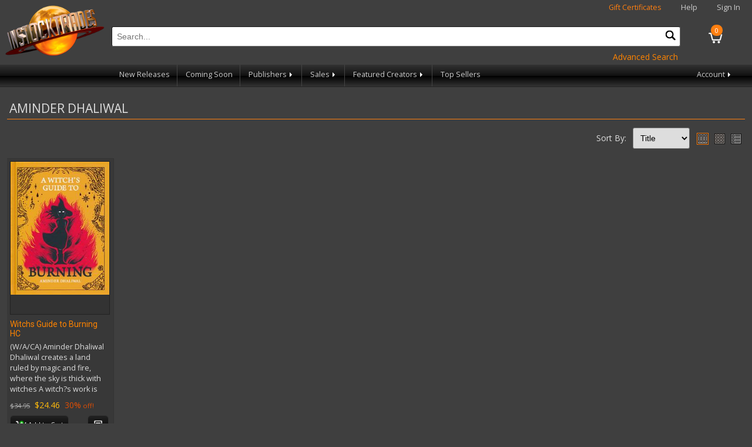

--- FILE ---
content_type: text/html; charset=utf-8
request_url: https://www.instocktrades.com/writers/Aminder-Dhaliwal
body_size: 5173
content:

<!DOCTYPE html>
<html>
<head>
    <meta charset="utf-8" />
    <meta name="viewport" content="width=device-width, initial-scale=1.0">
    <title>Aminder Dhaliwal - InStockTrades</title>
    <meta http-equiv="Content-Type" content="text/html; charset=iso-8859-1" />
    <meta name="description" content="Trade paperbacks from Marvel, DC, Image, Dark Horse and more! Discounted up to 42% off. No shipping on orders over $50." />
    <meta name="keywords" content="trade paperbacks,comic books,marvel,dc,image,dark horse,superman,batman,flash,wonder woman,spiderman,fantastic four,the hulk,captain america,thor" />
    <link rel="apple-touch-icon" sizes="180x180" href="/apple-touch-icon.png">
    <link rel="icon" type="image/png" sizes="32x32" href="/favicon-32x32.png">
    <link rel="icon" type="image/png" sizes="16x16" href="/favicon-16x16.png">
    
    <link rel="shortcut icon" href="/images/logo.png" />
    <link href="https://fonts.googleapis.com/css?family=Open+Sans|Roboto:400,700&display=swap" rel="stylesheet" />
    <link rel="stylesheet" href="/content/site.min.css?v=3" />
    <link rel="stylesheet" href="/content/jquery-ui.min.css" />
    <link rel="stylesheet" href="/content/jquery-ui.theme.min.css" />
    <script src="/bundles/modernizr?v=inCVuEFe6J4Q07A0AcRsbJic_UE5MwpRMNGcOtk94TE1"></script>

    <link rel="stylesheet" href="https://cdn.jsdelivr.net/gh/orestbida/cookieconsent@3.0.1/dist/cookieconsent.css">
    <script src="/scripts/cookieconsent-config.min.js" type="module"></script>
</head>
<body>
    
<div class="navbar-header">
    <a href="/"><img class="logo" src="/images/logo.png" alt="Instocktrades.com" /></a>
    <div class="navbar-heading">
        <span class="giftcertificates"><a href="/giftcertificates" class="highlight">Gift Certificates</a></span>
        <span class="help"><a href="/home/help">Help</a></span>
            <span class="greeting"><a href="/account/login">Sign In</a></span>
    </div>
    <a href="/cart" class="navbar-cart">
        <div class="cartcount">0</div>
    </a>
    <div class="navbar-search">
        <form id="sitesearchform" name="sitesearchform" method="get" action="/search">
            <input type="text" name="term" id="sitesearch" placeholder="Search..." autocomplete="off" required oninvalid="this.setCustomValidity('Please Enter a valid search term')" oninput="setCustomValidity('')" />
            <button type="submit" id="navsearchbutton" class="navsearchbutton" onclick="javascript: return document.getElementById('sitesearch').value.trim() != '';"><img src="/images/search.png" alt="search" /></button>
        </form>
        <div style="text-align:right;"><a href="/search?ps=true" class="action">Advanced Search</a></div>
    </div>
    <div class="navbar-menubar">
        <div class="navbar-menu trades hoverable">
            <a href="#trades" class="menu-label responsive">Trades <span class="navarrow"></span></a>
            <div class="navbar-menuitems responsive">
                <a href="/newreleases">New Releases</a>
                
                <a href="/comingsoon">Coming Soon</a>
                <div class="navbar-menu nested hoverable">
                    <a href="#" class="menu-label">Publishers <span class="navarrow"></span></a>
                    <div class="navbar-menuitems">
                            <a href="/publishers/dc-comics">DC Comics</a>
                            <a href="/publishers/marvel">Marvel</a>
                            <a href="/publishers/image">Image</a>
                            <a href="/publishers/dark-horse">Dark Horse</a>
                            <a href="/publishers/viz-media">Viz Media</a>
                            <a href="/publishers/kodansha">Kodansha</a>
                            <a href="/publishers/seven-seas">Seven Seas</a>
                            <a href="/publishers/fantagraphics">Fantagraphics</a>
                            <a href="/publishers/idw">IDW</a>
                        <a href="/publishers">View All Publishers</a>
                    </div>
                </div>
                <div class="navbar-menu nested hoverable">
                    <a href="#sales" class="menu-label">Sales <span class="navarrow"></span></a>
                    <div class="navbar-menuitems">
                        <a href="/clearance">Clearance</a>
                        <a href="/damages">Damages</a>
                            <a href="/specials/630/red-tag-sale">Red Tag Sale</a>
                            <a href="/specials/631/spotlight-sale-video-games">Spotlight Sale: Video Games</a>
                            <a href="/specials/632/24-hour-flash-sale!!">24-Hour Flash Sale!!</a>
                            <a href="/specials/633/creator-spotlight-osamu-tezuka">Creator Spotlight: Osamu Tezuka</a>
                            <a href="/specials/634/publisher-spotlight-humanoids">Publisher Spotlight: Humanoids</a>
                    </div>
                </div>
                <div class="navbar-menu nested hoverable">
                    <a href="#creators" class="menu-label">Featured Creators <span class="navarrow"></span></a>
                    <div class="navbar-menuitems">
                            <a href="/creator/giantgenerator">Giant Generator by Rick Remender</a>
                    </div>
                </div>
            </div>
        </div>
        
        <div class="navbar-menu topsellers">
            <a href="/products/topsellers">Top Sellers</a>
        </div>
        <div class="navbar-menu account hoverable">
            <a href="#account" class="menu-label">Account <span class="navarrow"></span></a>
            <div class="navbar-menuitems">
                <a href="/account/wishlist">Wishlist</a>
                <a href="/account">Account Profile</a>
                <a href="/account/orderhistory">Order History</a>
            </div>
        </div>
    </div>
</div>

    
    
    <div class="container body-content">
        

        




<div class="section products">
    <h2>Aminder Dhaliwal</h2>



    <div class="pageoptions">
        
            <div class="productsortselection">
                <span class="productsortlabel">Sort By:</span> <select id="sortselection" name="sortselection"><option selected="selected" value="title">Title</option>
<option value="publisher">Publisher</option>
<option value="price">Price</option>
<option value="discount">Discount</option>
</select>
            </div>
                    <div class="viewselection">
                <span class="viewselectlabel">View: </span>
                <div id="thumbplusview" class="viewselect selected" data-val="1"><img src="/images/thumbplus.png" alt="thumbnail plus view" title="Thumbnail Plus View" /></div>
                <div id="thumbview" class="viewselect" data-val="0"><img src="/images/thumbs.png" alt="thumbnail only view" title="Thumbnails Only View" /></div>
                <div id="listview" class="viewselect" data-val="2"><img src="/images/thumblist.png" alt="thumbnail list view" title="Thumbnail List View" /></div>
                
            </div>
    </div>
    <div class="row">
            <div class="item thumbplus">

                <div class="frame">
                    <a href="/products/feb247356/witchs-guide-to-burning-hc"><img class="itemimg" src="https://media.instocktrades.com/small/FEB247356.jpg" alt="WITCHS GUIDE TO BURNING HC" /></a>
                </div>
                <div class="detail clearfix">
                    <div class="title">
                        <a href="/products/feb247356/witchs-guide-to-burning-hc">Witchs Guide to Burning HC</a>
                    </div>
                                            <div class="shortdesc desc">
                            (W/A/CA) Aminder Dhaliwal
Dhaliwal creates a land ruled by magic and fire, where the sky is thick with witches A witch?s work is never done when she works for the people. With the success of her town relying on her magic, demands are high. But what happens when a witch can&#39;t keep up with the magical requests? She is burnt, of course?in a cruel ritual that extinguishes her magic and erases all her memories, making her just like everybody else. But when a burning ceremony is interrupted by rain in Chamomile Valley, a witch is left writhing at the stake. It&#39;s up to a witch doctor and her toad friend to save the singed witch and nurse her back to health. Can they help her before her magic is lost forever? Aminder Dhaliwal?s A Witch?s Guide to Burning is a whimsical and humorous allegory for burnout in a society in desperate need of self-care. With a lavish blend of prose, illustration, and comics, Dhaliwal crafts an enthralling hybrid adventure story like you?ve never seen before. Follow Singe and her companions Yew-Veda and Bufo Wonder as they journey across dangerous landscapes, battl
                        </div>
                                    <div class="footing">
                    <div class="pricing">
                            <div class="srp">
$34.95<br />
                            </div>
                            <div class="price">
                                $24.46
                            </div>
                            <div class="discount">
30%<span class="discounttag"> off!</span>
                            </div>
                    </div>
                        <div class="carting">
                                <button type="button" class="btn addtocart" data-id="88009" data-title="Witchs Guide to Burning HC" data-cart-qty="0" title="Add to Cart">
                                    <img src="/images/cart.png" alt="Add to Cart" /> Add to Cart
                                </button>
                                                            <button type="button" class="btn addtolist" data-code="FEB247356" data-title="Witchs Guide to Burning HC" title="Add to Wishlist"><img src="/images/addtowishlist.png" alt="Add to Wishlist" /><span class="wishlistlabel"> Add to Wishlist</span></button>
                        </div>
                    </div>
                </div>

            </div>
    </div>

    <div>
                    </div>
    <div>Results 1 - 1 of 1</div>



</div>



    </div>
    <footer>
        <div class="section" style="overflow:hidden;">
            <ul>
                <li class="heading">Main Menu</li>
                <li><a href="/">Home</a></li>
                <li><a href="/newreleases">New Releases</a></li>
                <li><a href="/comingsoon">Coming Soon</a></li>
                <li><a href="/clearance">Clearance</a></li>
                <li><a href="/damages">Damages</a></li>
                <li class="condensed"><a href="/publishers">Publishers</a></li>
                <li class="condensed"><a href="/writers">Writers</a></li>
                <li class="condensed"><a href="/artists">Artists</a></li>
                <li><a href="/giftcertificates">Gift Certificates</a></li>
                <li><a href="/home/help">Help</a></li>
                <li><a href="/home/privacy">Privacy and Security</a></li>
                <li><a href="/wishlists">Find a Wishlist</a></li>
                <li><a href="/home/contact">Contact Us</a></li>
            </ul>
            <ul class="expanded">
                <li class="heading">Publishers</li>
                    <li><a href="/publishers/dc-comics">DC Comics</a></li>
                    <li><a href="/publishers/marvel">Marvel</a></li>
                    <li><a href="/publishers/image">Image</a></li>
                    <li><a href="/publishers/dark-horse">Dark Horse</a></li>
                    <li><a href="/publishers/viz-media">Viz Media</a></li>
                    <li><a href="/publishers/kodansha">Kodansha</a></li>
                    <li><a href="/publishers/seven-seas">Seven Seas</a></li>
                    <li><a href="/publishers/fantagraphics">Fantagraphics</a></li>
                    <li><a href="/publishers/idw">IDW</a></li>
                <li><a href="/publishers">View All Publishers</a></li>
            </ul>
            <ul class="expanded">
                <li class="heading">Genres</li>
                    <li><a href="/genres/action-adventure">Action/Adventure</a></li>
                    <li><a href="/genres/crime">Crime</a></li>
                    <li><a href="/genres/fantasy">Fantasy</a></li>
                    <li><a href="/genres/horror">Horror</a></li>
                    <li><a href="/genres/humor-comedy">Humor/Comedy</a></li>
                    <li><a href="/genres/reference-art-books-how-to">Reference/Art Books/How To</a></li>
                    <li><a href="/genres/romance">Romance</a></li>
                    <li><a href="/genres/science-fiction">Science Fiction</a></li>
                    <li><a href="/genres/sports">Sports</a></li>
                    <li><a href="/genres/super-hero">Super-hero</a></li>
            </ul>
                <ul class="expanded">
                    <li class="heading">Writers</li>
                        <li><a href="/writers/robert-kirkman">Robert Kirkman</a></li>
                        <li><a href="/writers/jeff-lemire">Jeff Lemire</a></li>
                        <li><a href="/writers/brian-k-vaughan">Brian K. Vaughan</a></li>
                        <li><a href="/writers/rick-remender">Rick Remender</a></li>
                        <li><a href="/writers/ed-brubaker">Ed Brubaker</a></li>
                        <li><a href="/writers/kentaro-miura">Kentaro Miura</a></li>
                        <li><a href="/writers/tom-king">Tom King</a></li>
                        <li><a href="/writers/scott-snyder">Scott Snyder</a></li>
                        <li><a href="/writers/jonathan-hickman">Jonathan Hickman</a></li>
                        <li><a href="/writers/geoff-johns">Geoff Johns</a></li>
                    <li><a href="/writers">View All Writers</a></li>
                </ul>
                            <ul class="expanded">
                    <li class="heading">Artists</li>
                        <li><a href="/artists/sean-phillips">Sean Phillips</a></li>
                        <li><a href="/artists/kentaro-miura">Kentaro Miura</a></li>
                        <li><a href="/artists/ryan-ottley">Ryan Ottley</a></li>
                        <li><a href="/artists/fiona-staples">Fiona Staples</a></li>
                        <li><a href="/artists/dustin-nguyen">Dustin Nguyen</a></li>
                        <li><a href="/artists/cliff-chiang">Cliff Chiang</a></li>
                        <li><a href="/artists/charlie-adlard">Charlie Adlard</a></li>
                        <li><a href="/artists/andrea-sorrentino">Andrea Sorrentino</a></li>
                        <li><a href="/artists/greg-capullo">Greg Capullo</a></li>
                        <li><a href="/artists/hiroaki-samura">Hiroaki Samura</a></li>
                    <li><a href="/artists">View All Artists</a></li>
                </ul>
            <ul class="footerpromos">
                <li><img src="/images/ist42.jpg" alt="Instocktrades.com 42% off!" width="227" height="87" /></li>
                <li><a href="https://www.dcbservice.com" target="_blank"><img src="/images/dcbs40.jpg" width="227" height="87" alt="Discount Comic Book Service" /></a></li>
            </ul>
            <div class="copyright">
                &copy; 2026 Discount Comic Book Service (DCBS). All images &copy; respective owners and used with permission.
            </div>
        </div>
    </footer>

    <div id="confirmmsg">

    </div>
    <script type="text/javascript" src="/scripts/js.cookie.min.js"></script>
    <script src="/bundles/jquery?v=2u0aRenDpYxArEyILB59ETSCA2cfQkSMlxb6jbMBqf81"></script>

    <script type="text/javascript" src="/scripts/jquery-ui.min.js"></script>
    
    <script type="text/javascript" src="/scripts/jquery.hoverIntent.min.js"></script>
    <script type="text/javascript" src="/scripts/app.min.js?v=3"></script>
    


    <script id="free_accessibility_plugin_script" src="https://accessibility.f-static.com/site/free-accessibility-plugin/accessibility.min.js?lan=en&place=bottom-right&distance=20" crossorigin="anonymous" type="text/plain" data-category="functionality"></script>
</body>
</html>
